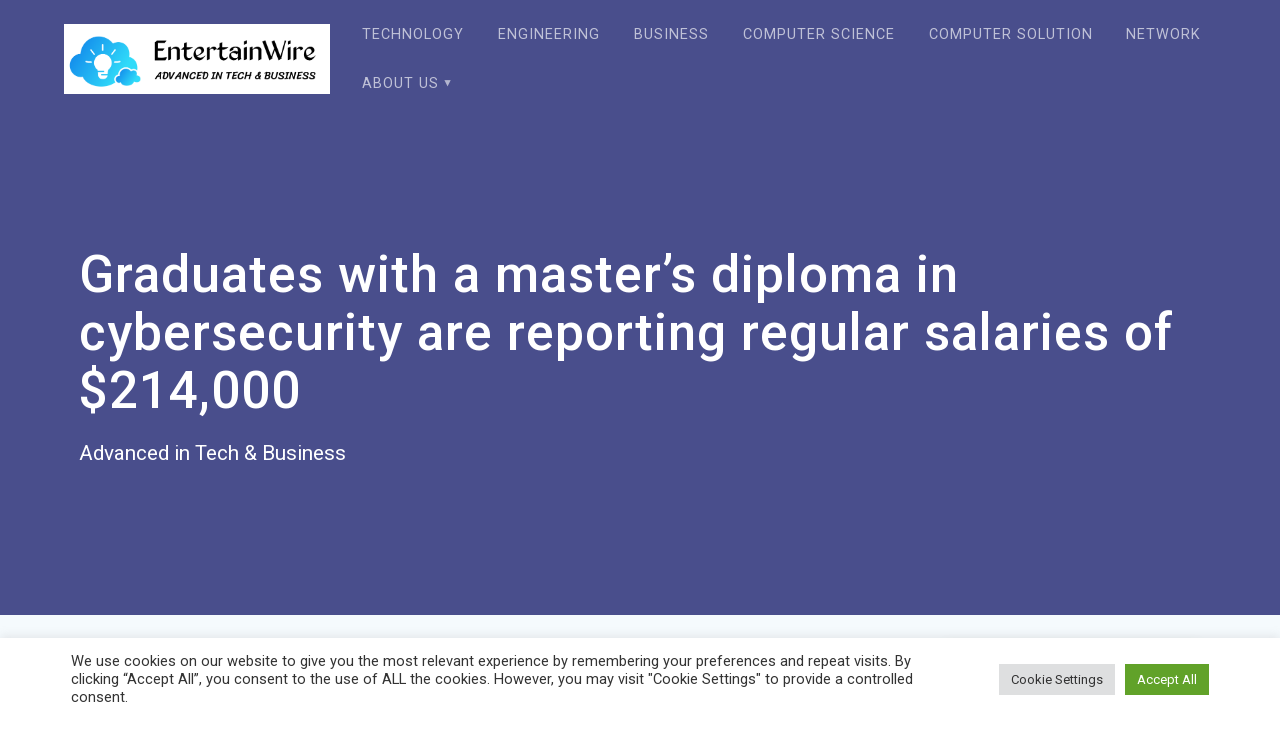

--- FILE ---
content_type: text/html; charset=UTF-8
request_url: https://entertainwire.org/graduates-with-a-masters-diploma-in-cybersecurity-are-reporting-regular-salaries-of-214000.html
body_size: 18034
content:
<!DOCTYPE html>
<html lang="en-US">
<head>
    <meta charset="UTF-8">
    <meta name="viewport" content="width=device-width, initial-scale=1">
    <link rel="profile" href="https://gmpg.org/xfn/11">

    <title>Graduates with a master’s diploma in cybersecurity are reporting regular salaries of $214,000 &#8211; EntertainWire</title>
<meta name='robots' content='max-image-preview:large' />
<link rel='dns-prefetch' href='//fonts.googleapis.com' />
<link rel="alternate" type="application/rss+xml" title="EntertainWire &raquo; Feed" href="https://entertainwire.org/feed" />
<link rel="alternate" title="oEmbed (JSON)" type="application/json+oembed" href="https://entertainwire.org/wp-json/oembed/1.0/embed?url=https%3A%2F%2Fentertainwire.org%2Fgraduates-with-a-masters-diploma-in-cybersecurity-are-reporting-regular-salaries-of-214000.html" />
<link rel="alternate" title="oEmbed (XML)" type="text/xml+oembed" href="https://entertainwire.org/wp-json/oembed/1.0/embed?url=https%3A%2F%2Fentertainwire.org%2Fgraduates-with-a-masters-diploma-in-cybersecurity-are-reporting-regular-salaries-of-214000.html&#038;format=xml" />
<style id='wp-img-auto-sizes-contain-inline-css' type='text/css'>
img:is([sizes=auto i],[sizes^="auto," i]){contain-intrinsic-size:3000px 1500px}
/*# sourceURL=wp-img-auto-sizes-contain-inline-css */
</style>
<style id='wp-emoji-styles-inline-css' type='text/css'>

	img.wp-smiley, img.emoji {
		display: inline !important;
		border: none !important;
		box-shadow: none !important;
		height: 1em !important;
		width: 1em !important;
		margin: 0 0.07em !important;
		vertical-align: -0.1em !important;
		background: none !important;
		padding: 0 !important;
	}
/*# sourceURL=wp-emoji-styles-inline-css */
</style>
<style id='wp-block-library-inline-css' type='text/css'>
:root{--wp-block-synced-color:#7a00df;--wp-block-synced-color--rgb:122,0,223;--wp-bound-block-color:var(--wp-block-synced-color);--wp-editor-canvas-background:#ddd;--wp-admin-theme-color:#007cba;--wp-admin-theme-color--rgb:0,124,186;--wp-admin-theme-color-darker-10:#006ba1;--wp-admin-theme-color-darker-10--rgb:0,107,160.5;--wp-admin-theme-color-darker-20:#005a87;--wp-admin-theme-color-darker-20--rgb:0,90,135;--wp-admin-border-width-focus:2px}@media (min-resolution:192dpi){:root{--wp-admin-border-width-focus:1.5px}}.wp-element-button{cursor:pointer}:root .has-very-light-gray-background-color{background-color:#eee}:root .has-very-dark-gray-background-color{background-color:#313131}:root .has-very-light-gray-color{color:#eee}:root .has-very-dark-gray-color{color:#313131}:root .has-vivid-green-cyan-to-vivid-cyan-blue-gradient-background{background:linear-gradient(135deg,#00d084,#0693e3)}:root .has-purple-crush-gradient-background{background:linear-gradient(135deg,#34e2e4,#4721fb 50%,#ab1dfe)}:root .has-hazy-dawn-gradient-background{background:linear-gradient(135deg,#faaca8,#dad0ec)}:root .has-subdued-olive-gradient-background{background:linear-gradient(135deg,#fafae1,#67a671)}:root .has-atomic-cream-gradient-background{background:linear-gradient(135deg,#fdd79a,#004a59)}:root .has-nightshade-gradient-background{background:linear-gradient(135deg,#330968,#31cdcf)}:root .has-midnight-gradient-background{background:linear-gradient(135deg,#020381,#2874fc)}:root{--wp--preset--font-size--normal:16px;--wp--preset--font-size--huge:42px}.has-regular-font-size{font-size:1em}.has-larger-font-size{font-size:2.625em}.has-normal-font-size{font-size:var(--wp--preset--font-size--normal)}.has-huge-font-size{font-size:var(--wp--preset--font-size--huge)}.has-text-align-center{text-align:center}.has-text-align-left{text-align:left}.has-text-align-right{text-align:right}.has-fit-text{white-space:nowrap!important}#end-resizable-editor-section{display:none}.aligncenter{clear:both}.items-justified-left{justify-content:flex-start}.items-justified-center{justify-content:center}.items-justified-right{justify-content:flex-end}.items-justified-space-between{justify-content:space-between}.screen-reader-text{border:0;clip-path:inset(50%);height:1px;margin:-1px;overflow:hidden;padding:0;position:absolute;width:1px;word-wrap:normal!important}.screen-reader-text:focus{background-color:#ddd;clip-path:none;color:#444;display:block;font-size:1em;height:auto;left:5px;line-height:normal;padding:15px 23px 14px;text-decoration:none;top:5px;width:auto;z-index:100000}html :where(.has-border-color){border-style:solid}html :where([style*=border-top-color]){border-top-style:solid}html :where([style*=border-right-color]){border-right-style:solid}html :where([style*=border-bottom-color]){border-bottom-style:solid}html :where([style*=border-left-color]){border-left-style:solid}html :where([style*=border-width]){border-style:solid}html :where([style*=border-top-width]){border-top-style:solid}html :where([style*=border-right-width]){border-right-style:solid}html :where([style*=border-bottom-width]){border-bottom-style:solid}html :where([style*=border-left-width]){border-left-style:solid}html :where(img[class*=wp-image-]){height:auto;max-width:100%}:where(figure){margin:0 0 1em}html :where(.is-position-sticky){--wp-admin--admin-bar--position-offset:var(--wp-admin--admin-bar--height,0px)}@media screen and (max-width:600px){html :where(.is-position-sticky){--wp-admin--admin-bar--position-offset:0px}}

/*# sourceURL=wp-block-library-inline-css */
</style><style id='global-styles-inline-css' type='text/css'>
:root{--wp--preset--aspect-ratio--square: 1;--wp--preset--aspect-ratio--4-3: 4/3;--wp--preset--aspect-ratio--3-4: 3/4;--wp--preset--aspect-ratio--3-2: 3/2;--wp--preset--aspect-ratio--2-3: 2/3;--wp--preset--aspect-ratio--16-9: 16/9;--wp--preset--aspect-ratio--9-16: 9/16;--wp--preset--color--black: #000000;--wp--preset--color--cyan-bluish-gray: #abb8c3;--wp--preset--color--white: #ffffff;--wp--preset--color--pale-pink: #f78da7;--wp--preset--color--vivid-red: #cf2e2e;--wp--preset--color--luminous-vivid-orange: #ff6900;--wp--preset--color--luminous-vivid-amber: #fcb900;--wp--preset--color--light-green-cyan: #7bdcb5;--wp--preset--color--vivid-green-cyan: #00d084;--wp--preset--color--pale-cyan-blue: #8ed1fc;--wp--preset--color--vivid-cyan-blue: #0693e3;--wp--preset--color--vivid-purple: #9b51e0;--wp--preset--gradient--vivid-cyan-blue-to-vivid-purple: linear-gradient(135deg,rgb(6,147,227) 0%,rgb(155,81,224) 100%);--wp--preset--gradient--light-green-cyan-to-vivid-green-cyan: linear-gradient(135deg,rgb(122,220,180) 0%,rgb(0,208,130) 100%);--wp--preset--gradient--luminous-vivid-amber-to-luminous-vivid-orange: linear-gradient(135deg,rgb(252,185,0) 0%,rgb(255,105,0) 100%);--wp--preset--gradient--luminous-vivid-orange-to-vivid-red: linear-gradient(135deg,rgb(255,105,0) 0%,rgb(207,46,46) 100%);--wp--preset--gradient--very-light-gray-to-cyan-bluish-gray: linear-gradient(135deg,rgb(238,238,238) 0%,rgb(169,184,195) 100%);--wp--preset--gradient--cool-to-warm-spectrum: linear-gradient(135deg,rgb(74,234,220) 0%,rgb(151,120,209) 20%,rgb(207,42,186) 40%,rgb(238,44,130) 60%,rgb(251,105,98) 80%,rgb(254,248,76) 100%);--wp--preset--gradient--blush-light-purple: linear-gradient(135deg,rgb(255,206,236) 0%,rgb(152,150,240) 100%);--wp--preset--gradient--blush-bordeaux: linear-gradient(135deg,rgb(254,205,165) 0%,rgb(254,45,45) 50%,rgb(107,0,62) 100%);--wp--preset--gradient--luminous-dusk: linear-gradient(135deg,rgb(255,203,112) 0%,rgb(199,81,192) 50%,rgb(65,88,208) 100%);--wp--preset--gradient--pale-ocean: linear-gradient(135deg,rgb(255,245,203) 0%,rgb(182,227,212) 50%,rgb(51,167,181) 100%);--wp--preset--gradient--electric-grass: linear-gradient(135deg,rgb(202,248,128) 0%,rgb(113,206,126) 100%);--wp--preset--gradient--midnight: linear-gradient(135deg,rgb(2,3,129) 0%,rgb(40,116,252) 100%);--wp--preset--font-size--small: 13px;--wp--preset--font-size--medium: 20px;--wp--preset--font-size--large: 36px;--wp--preset--font-size--x-large: 42px;--wp--preset--spacing--20: 0.44rem;--wp--preset--spacing--30: 0.67rem;--wp--preset--spacing--40: 1rem;--wp--preset--spacing--50: 1.5rem;--wp--preset--spacing--60: 2.25rem;--wp--preset--spacing--70: 3.38rem;--wp--preset--spacing--80: 5.06rem;--wp--preset--shadow--natural: 6px 6px 9px rgba(0, 0, 0, 0.2);--wp--preset--shadow--deep: 12px 12px 50px rgba(0, 0, 0, 0.4);--wp--preset--shadow--sharp: 6px 6px 0px rgba(0, 0, 0, 0.2);--wp--preset--shadow--outlined: 6px 6px 0px -3px rgb(255, 255, 255), 6px 6px rgb(0, 0, 0);--wp--preset--shadow--crisp: 6px 6px 0px rgb(0, 0, 0);}:where(.is-layout-flex){gap: 0.5em;}:where(.is-layout-grid){gap: 0.5em;}body .is-layout-flex{display: flex;}.is-layout-flex{flex-wrap: wrap;align-items: center;}.is-layout-flex > :is(*, div){margin: 0;}body .is-layout-grid{display: grid;}.is-layout-grid > :is(*, div){margin: 0;}:where(.wp-block-columns.is-layout-flex){gap: 2em;}:where(.wp-block-columns.is-layout-grid){gap: 2em;}:where(.wp-block-post-template.is-layout-flex){gap: 1.25em;}:where(.wp-block-post-template.is-layout-grid){gap: 1.25em;}.has-black-color{color: var(--wp--preset--color--black) !important;}.has-cyan-bluish-gray-color{color: var(--wp--preset--color--cyan-bluish-gray) !important;}.has-white-color{color: var(--wp--preset--color--white) !important;}.has-pale-pink-color{color: var(--wp--preset--color--pale-pink) !important;}.has-vivid-red-color{color: var(--wp--preset--color--vivid-red) !important;}.has-luminous-vivid-orange-color{color: var(--wp--preset--color--luminous-vivid-orange) !important;}.has-luminous-vivid-amber-color{color: var(--wp--preset--color--luminous-vivid-amber) !important;}.has-light-green-cyan-color{color: var(--wp--preset--color--light-green-cyan) !important;}.has-vivid-green-cyan-color{color: var(--wp--preset--color--vivid-green-cyan) !important;}.has-pale-cyan-blue-color{color: var(--wp--preset--color--pale-cyan-blue) !important;}.has-vivid-cyan-blue-color{color: var(--wp--preset--color--vivid-cyan-blue) !important;}.has-vivid-purple-color{color: var(--wp--preset--color--vivid-purple) !important;}.has-black-background-color{background-color: var(--wp--preset--color--black) !important;}.has-cyan-bluish-gray-background-color{background-color: var(--wp--preset--color--cyan-bluish-gray) !important;}.has-white-background-color{background-color: var(--wp--preset--color--white) !important;}.has-pale-pink-background-color{background-color: var(--wp--preset--color--pale-pink) !important;}.has-vivid-red-background-color{background-color: var(--wp--preset--color--vivid-red) !important;}.has-luminous-vivid-orange-background-color{background-color: var(--wp--preset--color--luminous-vivid-orange) !important;}.has-luminous-vivid-amber-background-color{background-color: var(--wp--preset--color--luminous-vivid-amber) !important;}.has-light-green-cyan-background-color{background-color: var(--wp--preset--color--light-green-cyan) !important;}.has-vivid-green-cyan-background-color{background-color: var(--wp--preset--color--vivid-green-cyan) !important;}.has-pale-cyan-blue-background-color{background-color: var(--wp--preset--color--pale-cyan-blue) !important;}.has-vivid-cyan-blue-background-color{background-color: var(--wp--preset--color--vivid-cyan-blue) !important;}.has-vivid-purple-background-color{background-color: var(--wp--preset--color--vivid-purple) !important;}.has-black-border-color{border-color: var(--wp--preset--color--black) !important;}.has-cyan-bluish-gray-border-color{border-color: var(--wp--preset--color--cyan-bluish-gray) !important;}.has-white-border-color{border-color: var(--wp--preset--color--white) !important;}.has-pale-pink-border-color{border-color: var(--wp--preset--color--pale-pink) !important;}.has-vivid-red-border-color{border-color: var(--wp--preset--color--vivid-red) !important;}.has-luminous-vivid-orange-border-color{border-color: var(--wp--preset--color--luminous-vivid-orange) !important;}.has-luminous-vivid-amber-border-color{border-color: var(--wp--preset--color--luminous-vivid-amber) !important;}.has-light-green-cyan-border-color{border-color: var(--wp--preset--color--light-green-cyan) !important;}.has-vivid-green-cyan-border-color{border-color: var(--wp--preset--color--vivid-green-cyan) !important;}.has-pale-cyan-blue-border-color{border-color: var(--wp--preset--color--pale-cyan-blue) !important;}.has-vivid-cyan-blue-border-color{border-color: var(--wp--preset--color--vivid-cyan-blue) !important;}.has-vivid-purple-border-color{border-color: var(--wp--preset--color--vivid-purple) !important;}.has-vivid-cyan-blue-to-vivid-purple-gradient-background{background: var(--wp--preset--gradient--vivid-cyan-blue-to-vivid-purple) !important;}.has-light-green-cyan-to-vivid-green-cyan-gradient-background{background: var(--wp--preset--gradient--light-green-cyan-to-vivid-green-cyan) !important;}.has-luminous-vivid-amber-to-luminous-vivid-orange-gradient-background{background: var(--wp--preset--gradient--luminous-vivid-amber-to-luminous-vivid-orange) !important;}.has-luminous-vivid-orange-to-vivid-red-gradient-background{background: var(--wp--preset--gradient--luminous-vivid-orange-to-vivid-red) !important;}.has-very-light-gray-to-cyan-bluish-gray-gradient-background{background: var(--wp--preset--gradient--very-light-gray-to-cyan-bluish-gray) !important;}.has-cool-to-warm-spectrum-gradient-background{background: var(--wp--preset--gradient--cool-to-warm-spectrum) !important;}.has-blush-light-purple-gradient-background{background: var(--wp--preset--gradient--blush-light-purple) !important;}.has-blush-bordeaux-gradient-background{background: var(--wp--preset--gradient--blush-bordeaux) !important;}.has-luminous-dusk-gradient-background{background: var(--wp--preset--gradient--luminous-dusk) !important;}.has-pale-ocean-gradient-background{background: var(--wp--preset--gradient--pale-ocean) !important;}.has-electric-grass-gradient-background{background: var(--wp--preset--gradient--electric-grass) !important;}.has-midnight-gradient-background{background: var(--wp--preset--gradient--midnight) !important;}.has-small-font-size{font-size: var(--wp--preset--font-size--small) !important;}.has-medium-font-size{font-size: var(--wp--preset--font-size--medium) !important;}.has-large-font-size{font-size: var(--wp--preset--font-size--large) !important;}.has-x-large-font-size{font-size: var(--wp--preset--font-size--x-large) !important;}
/*# sourceURL=global-styles-inline-css */
</style>

<style id='classic-theme-styles-inline-css' type='text/css'>
/*! This file is auto-generated */
.wp-block-button__link{color:#fff;background-color:#32373c;border-radius:9999px;box-shadow:none;text-decoration:none;padding:calc(.667em + 2px) calc(1.333em + 2px);font-size:1.125em}.wp-block-file__button{background:#32373c;color:#fff;text-decoration:none}
/*# sourceURL=/wp-includes/css/classic-themes.min.css */
</style>
<link rel='stylesheet' id='cookie-law-info-css' href='https://entertainwire.org/wp-content/plugins/cookie-law-info/legacy/public/css/cookie-law-info-public.css?ver=3.3.9.1' type='text/css' media='all' />
<link rel='stylesheet' id='cookie-law-info-gdpr-css' href='https://entertainwire.org/wp-content/plugins/cookie-law-info/legacy/public/css/cookie-law-info-gdpr.css?ver=3.3.9.1' type='text/css' media='all' />
<link rel='stylesheet' id='widgetopts-styles-css' href='https://entertainwire.org/wp-content/plugins/widget-options/assets/css/widget-options.css?ver=4.1.3' type='text/css' media='all' />
<link rel='stylesheet' id='ez-toc-css' href='https://entertainwire.org/wp-content/plugins/easy-table-of-contents/assets/css/screen.min.css?ver=2.0.80' type='text/css' media='all' />
<style id='ez-toc-inline-css' type='text/css'>
div#ez-toc-container .ez-toc-title {font-size: 120%;}div#ez-toc-container .ez-toc-title {font-weight: 500;}div#ez-toc-container ul li , div#ez-toc-container ul li a {font-size: 95%;}div#ez-toc-container ul li , div#ez-toc-container ul li a {font-weight: 500;}div#ez-toc-container nav ul ul li {font-size: 90%;}.ez-toc-box-title {font-weight: bold; margin-bottom: 10px; text-align: center; text-transform: uppercase; letter-spacing: 1px; color: #666; padding-bottom: 5px;position:absolute;top:-4%;left:5%;background-color: inherit;transition: top 0.3s ease;}.ez-toc-box-title.toc-closed {top:-25%;}
.ez-toc-container-direction {direction: ltr;}.ez-toc-counter ul{counter-reset: item ;}.ez-toc-counter nav ul li a::before {content: counters(item, '.', decimal) '. ';display: inline-block;counter-increment: item;flex-grow: 0;flex-shrink: 0;margin-right: .2em; float: left; }.ez-toc-widget-direction {direction: ltr;}.ez-toc-widget-container ul{counter-reset: item ;}.ez-toc-widget-container nav ul li a::before {content: counters(item, '.', decimal) '. ';display: inline-block;counter-increment: item;flex-grow: 0;flex-shrink: 0;margin-right: .2em; float: left; }
/*# sourceURL=ez-toc-inline-css */
</style>
<link rel='stylesheet' id='materialis-style-css' href='https://entertainwire.org/wp-content/themes/materialis/style.min.css?ver=1.1.59' type='text/css' media='all' />
<style id='materialis-style-inline-css' type='text/css'>
img.logo.dark, img.custom-logo{width:auto;max-height:70px;}
/*# sourceURL=materialis-style-inline-css */
</style>
<link rel='stylesheet' id='materialis-material-icons-css' href='https://entertainwire.org/wp-content/themes/materialis/assets/css/material-icons.min.css?ver=1.1.59' type='text/css' media='all' />
<link rel='stylesheet' id='materialis-style-bundle-css' href='https://entertainwire.org/wp-content/themes/materialis/assets/css/theme.bundle.min.css?ver=1.1.59' type='text/css' media='all' />
<link rel='stylesheet' id='materialis-fonts-css'  data-href='https://fonts.googleapis.com/css?family=Roboto:300,300italic,400,400italic,500,500italic,700,700italic,900,900italic%7CPlayfair%20Display:400,400italic,700,700italic&#038;subset=latin,latin-ext' type='text/css' media='all' />
<link rel='stylesheet' id='kirki-styles-materialis-css' href='https://entertainwire.org/wp-content/themes/materialis/customizer/kirki/assets/css/kirki-styles.css' type='text/css' media='all' />
<style id='kirki-styles-materialis-inline-css' type='text/css'>
/** cached kirki style */.header{background-position:center center;}.header-homepage.color-overlay:before{background:#181818;}.header-homepage .background-overlay,.header-homepage.color-overlay::before{opacity:0.4;}.header.color-overlay:before{background:#181818;}.header .background-overlay,.header.color-overlay::before{opacity:0.4;}.header-homepage .hero-title{color:#ffffff;}.header-homepage .header-description-row{padding-top:20%;padding-bottom:24%;}.inner-header-description{padding-top:10%;padding-bottom:10%;}@media screen and (max-width:767px){.header-homepage .header-description-row{padding-top:10%;padding-bottom:10%;}}@media only screen and (min-width: 768px){.header-content .align-holder{width:85%!important;}.inner-header-description{text-align:left!important;}}
/*# sourceURL=kirki-styles-materialis-inline-css */
</style>
<script type="text/javascript" src="https://entertainwire.org/wp-includes/js/jquery/jquery.min.js?ver=3.7.1" id="jquery-core-js"></script>
<script type="text/javascript" id="jquery-core-js-after">
/* <![CDATA[ */
MaterialisTheme = {"blog_posts_as_masonry_grid":true}
//# sourceURL=jquery-core-js-after
/* ]]> */
</script>
<script type="text/javascript" src="https://entertainwire.org/wp-includes/js/jquery/jquery-migrate.min.js?ver=3.4.1" id="jquery-migrate-js"></script>
<script type="text/javascript" id="jquery-js-after">
/* <![CDATA[ */
    
        (function ($) {
            function setHeaderTopSpacing() {
                $('.header-wrapper .header,.header-wrapper .header-homepage').css({
                    'padding-top': $('.header-top').height()
                });

             setTimeout(function() {
                  var headerTop = document.querySelector('.header-top');
                  var headers = document.querySelectorAll('.header-wrapper .header,.header-wrapper .header-homepage');

                  for (var i = 0; i < headers.length; i++) {
                      var item = headers[i];
                      item.style.paddingTop = headerTop.getBoundingClientRect().height + "px";
                  }

                    var languageSwitcher = document.querySelector('.materialis-language-switcher');

                    if(languageSwitcher){
                        languageSwitcher.style.top = "calc( " +  headerTop.getBoundingClientRect().height + "px + 1rem)" ;
                    }
                    
                }, 100);

            }

            jQuery(window).on('resize orientationchange', setHeaderTopSpacing);
            window.materialisSetHeaderTopSpacing = setHeaderTopSpacing

        })(jQuery);
    
    
//# sourceURL=jquery-js-after
/* ]]> */
</script>
<script type="text/javascript" id="cookie-law-info-js-extra">
/* <![CDATA[ */
var Cli_Data = {"nn_cookie_ids":[],"cookielist":[],"non_necessary_cookies":[],"ccpaEnabled":"","ccpaRegionBased":"","ccpaBarEnabled":"","strictlyEnabled":["necessary","obligatoire"],"ccpaType":"gdpr","js_blocking":"1","custom_integration":"","triggerDomRefresh":"","secure_cookies":""};
var cli_cookiebar_settings = {"animate_speed_hide":"500","animate_speed_show":"500","background":"#FFF","border":"#b1a6a6c2","border_on":"","button_1_button_colour":"#61a229","button_1_button_hover":"#4e8221","button_1_link_colour":"#fff","button_1_as_button":"1","button_1_new_win":"","button_2_button_colour":"#333","button_2_button_hover":"#292929","button_2_link_colour":"#444","button_2_as_button":"","button_2_hidebar":"","button_3_button_colour":"#dedfe0","button_3_button_hover":"#b2b2b3","button_3_link_colour":"#333333","button_3_as_button":"1","button_3_new_win":"","button_4_button_colour":"#dedfe0","button_4_button_hover":"#b2b2b3","button_4_link_colour":"#333333","button_4_as_button":"1","button_7_button_colour":"#61a229","button_7_button_hover":"#4e8221","button_7_link_colour":"#fff","button_7_as_button":"1","button_7_new_win":"","font_family":"inherit","header_fix":"","notify_animate_hide":"1","notify_animate_show":"","notify_div_id":"#cookie-law-info-bar","notify_position_horizontal":"right","notify_position_vertical":"bottom","scroll_close":"1","scroll_close_reload":"","accept_close_reload":"","reject_close_reload":"","showagain_tab":"","showagain_background":"#fff","showagain_border":"#000","showagain_div_id":"#cookie-law-info-again","showagain_x_position":"100px","text":"#333333","show_once_yn":"1","show_once":"5000","logging_on":"","as_popup":"","popup_overlay":"1","bar_heading_text":"","cookie_bar_as":"banner","popup_showagain_position":"bottom-right","widget_position":"left"};
var log_object = {"ajax_url":"https://entertainwire.org/wp-admin/admin-ajax.php"};
//# sourceURL=cookie-law-info-js-extra
/* ]]> */
</script>
<script type="text/javascript" src="https://entertainwire.org/wp-content/plugins/cookie-law-info/legacy/public/js/cookie-law-info-public.js?ver=3.3.9.1" id="cookie-law-info-js"></script>
<link rel="https://api.w.org/" href="https://entertainwire.org/wp-json/" /><link rel="alternate" title="JSON" type="application/json" href="https://entertainwire.org/wp-json/wp/v2/posts/1013" /><link rel="EditURI" type="application/rsd+xml" title="RSD" href="https://entertainwire.org/xmlrpc.php?rsd" />
<meta name="generator" content="WordPress 6.9" />
<link rel="canonical" href="https://entertainwire.org/graduates-with-a-masters-diploma-in-cybersecurity-are-reporting-regular-salaries-of-214000.html" />
<link rel='shortlink' href='https://entertainwire.org/?p=1013' />
<!-- FIFU:meta:begin:image -->
<meta property="og:image" content="https://i.ibb.co/fk8xXsR/Biz-Fin-Ins-Stock-110.jpg" />
<!-- FIFU:meta:end:image --><!-- FIFU:meta:begin:twitter -->
<meta name="twitter:card" content="summary_large_image" />
<meta name="twitter:title" content="Graduates with a master’s diploma in cybersecurity are reporting regular salaries of $214,000" />
<meta name="twitter:description" content="" />
<meta name="twitter:image" content="https://i.ibb.co/fk8xXsR/Biz-Fin-Ins-Stock-110.jpg" />
<!-- FIFU:meta:end:twitter -->    <script type="text/javascript" data-name="async-styles">
        (function () {
            var links = document.querySelectorAll('link[data-href]');
            for (var i = 0; i < links.length; i++) {
                var item = links[i];
                item.href = item.getAttribute('data-href')
            }
        })();
    </script>
    <link rel="icon" href="https://entertainwire.org/wp-content/uploads/2022/04/cropped-cropped-default-32x32.png" sizes="32x32" />
<link rel="icon" href="https://entertainwire.org/wp-content/uploads/2022/04/cropped-cropped-default-192x192.png" sizes="192x192" />
<link rel="apple-touch-icon" href="https://entertainwire.org/wp-content/uploads/2022/04/cropped-cropped-default-180x180.png" />
<meta name="msapplication-TileImage" content="https://entertainwire.org/wp-content/uploads/2022/04/cropped-cropped-default-270x270.png" />

<!-- FIFU:jsonld:begin -->
<script type="application/ld+json">{"@context":"https://schema.org","@type":"BlogPosting","headline":"Graduates with a master\u2019s diploma in cybersecurity are reporting regular salaries of $214,000","url":"https://entertainwire.org/graduates-with-a-masters-diploma-in-cybersecurity-are-reporting-regular-salaries-of-214000.html","mainEntityOfPage":"https://entertainwire.org/graduates-with-a-masters-diploma-in-cybersecurity-are-reporting-regular-salaries-of-214000.html","image":[{"@type":"ImageObject","url":"https://i.ibb.co/fk8xXsR/Biz-Fin-Ins-Stock-110.jpg"}],"datePublished":"2022-07-26T16:00:44+00:00","dateModified":"2022-07-26T16:00:44+00:00","author":{"@type":"Person","name":"Elsie H","url":"https://entertainwire.org/author/elsie-h"}}</script>
<!-- FIFU:jsonld:end -->
    <style data-name="background-content-colors">
        .materialis-front-page .content.blog-page,
        .materialis-inner-page .page-content,
        .materialis-inner-page .content,
        .materialis-front-page.materialis-content-padding .page-content {
            background-color: #f5fafd;
        }
    </style>
    <link rel='stylesheet' id='cookie-law-info-table-css' href='https://entertainwire.org/wp-content/plugins/cookie-law-info/legacy/public/css/cookie-law-info-table.css?ver=3.3.9.1' type='text/css' media='all' />
<link rel="preload" as="image" href="https://i.ibb.co/fk8xXsR/Biz-Fin-Ins-Stock-110.jpg"></head>


<body class="wp-singular post-template-default single single-post postid-1013 single-format-standard wp-custom-logo wp-theme-materialis materialis-inner-page">
    <style>
        .screen-reader-text[href="#page-content"]:focus {
            background-color: #f1f1f1;
            border-radius: 3px;
            box-shadow: 0 0 2px 2px rgba(0, 0, 0, 0.6);
            clip: auto !important;
            clip-path: none;
            color: #21759b;
           
        }
    </style>
    <a class="skip-link screen-reader-text" href="#page-content">Skip to content</a>
    <div id="page-top" class="header-top">
        <div class="navigation-bar  "  data-sticky='0'  data-sticky-mobile='1'  data-sticky-to='top' >
    <div class="navigation-wrapper">
        <div class="row basis-auto">
            <div class="logo_col col-xs col-sm-fit">
                <a href="https://entertainwire.org/" class="custom-logo-link" rel="home"><img width="794" height="209" src="https://entertainwire.org/wp-content/uploads/2022/04/cropped-logo.png" class="custom-logo" alt="EntertainWire" decoding="async" fetchpriority="high" srcset="https://entertainwire.org/wp-content/uploads/2022/04/cropped-logo.png 794w, https://entertainwire.org/wp-content/uploads/2022/04/cropped-logo-300x79.png 300w, https://entertainwire.org/wp-content/uploads/2022/04/cropped-logo-768x202.png 768w" sizes="(max-width: 794px) 100vw, 794px" /></a>            </div>
            <div class="main_menu_col col-xs">
                <div id="mainmenu_container" class="row"><ul id="main_menu" class="simple-text-buttons main-menu dropdown-menu"><li id="menu-item-51" class="menu-item menu-item-type-taxonomy menu-item-object-category menu-item-51"><a href="https://entertainwire.org/category/technology">Technology</a></li>
<li id="menu-item-49" class="menu-item menu-item-type-taxonomy menu-item-object-category menu-item-49"><a href="https://entertainwire.org/category/engineering">Engineering</a></li>
<li id="menu-item-46" class="menu-item menu-item-type-taxonomy menu-item-object-category menu-item-46"><a href="https://entertainwire.org/category/business">Business</a></li>
<li id="menu-item-47" class="menu-item menu-item-type-taxonomy menu-item-object-category menu-item-47"><a href="https://entertainwire.org/category/computer-science">Computer Science</a></li>
<li id="menu-item-48" class="menu-item menu-item-type-taxonomy menu-item-object-category menu-item-48"><a href="https://entertainwire.org/category/computer-solution">Computer Solution</a></li>
<li id="menu-item-50" class="menu-item menu-item-type-taxonomy menu-item-object-category current-post-ancestor current-menu-parent current-post-parent menu-item-50"><a href="https://entertainwire.org/category/network">Network</a></li>
<li id="menu-item-28" class="menu-item menu-item-type-post_type menu-item-object-page menu-item-has-children menu-item-28"><a href="https://entertainwire.org/about-us">About Us</a>
<ul class="sub-menu">
	<li id="menu-item-32" class="menu-item menu-item-type-post_type menu-item-object-page menu-item-32"><a href="https://entertainwire.org/contact-us">Contact Us</a></li>
	<li id="menu-item-31" class="menu-item menu-item-type-post_type menu-item-object-page menu-item-31"><a href="https://entertainwire.org/advertise-here">Advertise Here</a></li>
	<li id="menu-item-30" class="menu-item menu-item-type-post_type menu-item-object-page menu-item-30"><a href="https://entertainwire.org/privacy-policy">Privacy Policy</a></li>
	<li id="menu-item-29" class="menu-item menu-item-type-post_type menu-item-object-page menu-item-29"><a href="https://entertainwire.org/sitemap">Sitemap</a></li>
</ul>
</li>
</ul></div>    <a href="#" data-component="offcanvas" data-target="#offcanvas-wrapper" data-direction="right" data-width="300px" data-push="false">
        <div class="bubble"></div>
        <i class="mdi mdi-view-sequential"></i>
    </a>
    <div id="offcanvas-wrapper" class="hide force-hide offcanvas-right">
        <div class="offcanvas-top">
            <div class="logo-holder">
                <a href="https://entertainwire.org/" class="custom-logo-link" rel="home"><img width="794" height="209" src="https://entertainwire.org/wp-content/uploads/2022/04/cropped-logo.png" class="custom-logo" alt="EntertainWire" decoding="async" srcset="https://entertainwire.org/wp-content/uploads/2022/04/cropped-logo.png 794w, https://entertainwire.org/wp-content/uploads/2022/04/cropped-logo-300x79.png 300w, https://entertainwire.org/wp-content/uploads/2022/04/cropped-logo-768x202.png 768w" sizes="(max-width: 794px) 100vw, 794px" /></a>            </div>
        </div>
        <div id="offcanvas-menu" class="menu-navigasi-atas-container"><ul id="offcanvas_menu" class="offcanvas_menu"><li class="menu-item menu-item-type-taxonomy menu-item-object-category menu-item-51"><a href="https://entertainwire.org/category/technology">Technology</a></li>
<li class="menu-item menu-item-type-taxonomy menu-item-object-category menu-item-49"><a href="https://entertainwire.org/category/engineering">Engineering</a></li>
<li class="menu-item menu-item-type-taxonomy menu-item-object-category menu-item-46"><a href="https://entertainwire.org/category/business">Business</a></li>
<li class="menu-item menu-item-type-taxonomy menu-item-object-category menu-item-47"><a href="https://entertainwire.org/category/computer-science">Computer Science</a></li>
<li class="menu-item menu-item-type-taxonomy menu-item-object-category menu-item-48"><a href="https://entertainwire.org/category/computer-solution">Computer Solution</a></li>
<li class="menu-item menu-item-type-taxonomy menu-item-object-category current-post-ancestor current-menu-parent current-post-parent menu-item-50"><a href="https://entertainwire.org/category/network">Network</a></li>
<li class="menu-item menu-item-type-post_type menu-item-object-page menu-item-has-children menu-item-28"><a href="https://entertainwire.org/about-us">About Us</a>
<ul class="sub-menu">
	<li class="menu-item menu-item-type-post_type menu-item-object-page menu-item-32"><a href="https://entertainwire.org/contact-us">Contact Us</a></li>
	<li class="menu-item menu-item-type-post_type menu-item-object-page menu-item-31"><a href="https://entertainwire.org/advertise-here">Advertise Here</a></li>
	<li class="menu-item menu-item-type-post_type menu-item-object-page menu-item-30"><a href="https://entertainwire.org/privacy-policy">Privacy Policy</a></li>
	<li class="menu-item menu-item-type-post_type menu-item-object-page menu-item-29"><a href="https://entertainwire.org/sitemap">Sitemap</a></li>
</ul>
</li>
</ul></div>
            </div>
                </div>
        </div>
    </div>
</div>
</div>

<div id="page" class="site">
    <div class="header-wrapper">
        <div  class='header  color-overlay  custom-mobile-image' style='; background-image:url(&quot;https://i.ibb.co/fk8xXsR/Biz-Fin-Ins-Stock-110.jpg&quot;); background-color:#6a73da'>
                                        <div class="inner-header-description gridContainer">
        <div class="row header-description-row">
            <div class="col-xs col-xs-12">
                <h1 class="hero-title">
                    Graduates with a master’s diploma in cybersecurity are reporting regular salaries of $214,000                </h1>
                                    <p class="header-subtitle">Advanced in Tech &amp; Business</p>
                            </div>

        </div>
    </div>
        <script>
		if (window.materialisSetHeaderTopSpacing) {
			window.materialisSetHeaderTopSpacing();
		}
    </script>
                        </div>
    </div>
<div  class='content post-page' style='' id='page-content'>
    <div class="gridContainer">
        <div class="row">
            <div class=" col-sm-8 col-md-9">
                <div class="post-item">
                    <div id="post-1013"class="post-1013 post type-post status-publish format-standard has-post-thumbnail hentry category-network tag-cybersecurity tag-diploma tag-graduates tag-masters tag-regular tag-reporting tag-salaries">

    <div class="post-content-single mdc-card">

        <div class="post-content-inner">

            <img post-id="1013" fifu-featured="1" width="1232" src="https://i.ibb.co/fk8xXsR/Biz-Fin-Ins-Stock-110.jpg" class="attachment-post-thumbnail size-post-thumbnail wp-post-image" alt="Graduates with a master’s diploma in cybersecurity are reporting regular salaries of 4,000" title="Graduates with a master’s diploma in cybersecurity are reporting regular salaries of 4,000" title="Graduates with a master’s diploma in cybersecurity are reporting regular salaries of 4,000" decoding="async" />            <div class="col-padding">
                <h3>Graduates with a master’s diploma in cybersecurity are reporting regular salaries of $214,000</h3>                <div id="ez-toc-container" class="ez-toc-v2_0_80 counter-hierarchy ez-toc-counter ez-toc-grey ez-toc-container-direction">
<p class="ez-toc-title" style="cursor:inherit">Table of Contents</p>
<label for="ez-toc-cssicon-toggle-item-6972346830f3b" class="ez-toc-cssicon-toggle-label"><span class=""><span class="eztoc-hide" style="display:none;">Toggle</span><span class="ez-toc-icon-toggle-span"><svg style="fill: #999;color:#999" xmlns="http://www.w3.org/2000/svg" class="list-377408" width="20px" height="20px" viewBox="0 0 24 24" fill="none"><path d="M6 6H4v2h2V6zm14 0H8v2h12V6zM4 11h2v2H4v-2zm16 0H8v2h12v-2zM4 16h2v2H4v-2zm16 0H8v2h12v-2z" fill="currentColor"></path></svg><svg style="fill: #999;color:#999" class="arrow-unsorted-368013" xmlns="http://www.w3.org/2000/svg" width="10px" height="10px" viewBox="0 0 24 24" version="1.2" baseProfile="tiny"><path d="M18.2 9.3l-6.2-6.3-6.2 6.3c-.2.2-.3.4-.3.7s.1.5.3.7c.2.2.4.3.7.3h11c.3 0 .5-.1.7-.3.2-.2.3-.5.3-.7s-.1-.5-.3-.7zM5.8 14.7l6.2 6.3 6.2-6.3c.2-.2.3-.5.3-.7s-.1-.5-.3-.7c-.2-.2-.4-.3-.7-.3h-11c-.3 0-.5.1-.7.3-.2.2-.3.5-.3.7s.1.5.3.7z"/></svg></span></span></label><input type="checkbox"  id="ez-toc-cssicon-toggle-item-6972346830f3b" checked aria-label="Toggle" /><nav><ul class='ez-toc-list ez-toc-list-level-1 ' ><li class='ez-toc-page-1 ez-toc-heading-level-2'><a class="ez-toc-link ez-toc-heading-1" href="#How_massive_is_the_demand_from_customers_for_cybersecurity_specialists" >How massive is the demand from customers for cybersecurity specialists?</a></li><li class='ez-toc-page-1 ez-toc-heading-level-2'><a class="ez-toc-link ez-toc-heading-2" href="#How_significantly_can_you_make_with_a_masters_in_cybersecurity" >How significantly can you make with a master’s in cybersecurity?</a></li></ul></nav></div>
<p><span data-cy="articleAuthor">BY<!-- --> <b>Wealthy Griset</b></span><span data-cy="articleDate" class="date">July 08, 2022, 12:53 PM</span></p>
<div>
<p>A group walks by Sather Tower on the UC Berkeley campus, as witnessed in March 2022. (Image by Justin Sullivan/Getty Photos)</p>
</div>
<div id="">
<div class="col-10 col-xs-12 article-body">
<p data-reactroot="">When it comes to work demand, it’s really hard to beat the industry of cybersecurity. By 2025 there will be an approximated <a rel="nofollow noopener" target="_blank" href="https://cybersecurityventures.com/cybersecurity-jobs-report-2019/">3.5 million unfilled cybersecurity work opportunities</a> across the globe, according to Cybersecurity Ventures, a researcher and publisher that addresses the global cyber economy. And that follows a 350% advancement in the variety of open cybersecurity employment in between 2013 and 2021.</p>
</div>
<div class="col-10 col-xs-12 article-body">
<p data-reactroot="">As nearly all things of function, daily life and almost everything in among now have a digital component, the have to have to safe our data from cybersecurity threats has only grown. With that development, master’s degree programs in cybersecurity have also flourished.</p>
</div>
<div class="col-10 col-xs-12 article-body">
<p data-reactroot="">“The occupation market’s crazy for cybersecurity,” suggests Mary McHale, a profession advisor for the <a rel="nofollow noopener" target="_blank" href="https://ischoolonline.berkeley.edu/cybersecurity/">master’s of information and facts and cybersecurity software</a> (MICS) at the College of California—Berkeley. The college landed the No. 1 spot on Fortune’s to start with-ever position of the finest on the net master’s diploma courses in cybersecurity. “When you seem at the prospect and need, it is large.”</p>
</div>
<div class="col-10 col-xs-12 article-body">
<p data-reactroot="">Regardless of whether contending with cyber criminals who want to switch a gain from thieving information and facts or demanding nation-states that wish to do us harm, cybersecurity pros are in an appealing and at any time-evolving field. And UC Berkeley grads are landing positions with salaries of additional than $200,000. Here’s what you need to know </p>
</div>
<p><h2 id="h-how-big-is-the-demand-for-cybersecurity-professionals" data-reactroot=""><span class="ez-toc-section" id="How_massive_is_the_demand_from_customers_for_cybersecurity_specialists"></span>How massive is the demand from customers for cybersecurity specialists?<span class="ez-toc-section-end"></span></h2>
</p>
<div class="col-10 col-xs-12 article-body">
<p data-reactroot="">In June, Lakshmi Hanspal, the world-wide chief stability officer for Amazon gadgets and providers, was the keynote speaker for Berkeley’s MICS immersion plan. In her tackle, Hanspal reported that Amazon had far more than 600 unfilled cybersecurity employment.</p>
</div>
<div class="col-10 col-xs-12 article-body">
<p data-reactroot="">Which is a superior number, specifically provided Amazon’s deep pockets. “They’re expressing the demand is just likely ever more higher,” states McHale of UC Berkeley. “Once we help [students] get visibility in the occupation industry, the amount of money of awareness they are obtaining is great.”</p>
</div>
<div class="col-10 col-xs-12 article-body">
<p data-reactroot="">Numerous master’s degree candidates in cybersecurity courses take section in summer time internships with companies ahead of graduating.</p>
</div>
<div class="col-10 col-xs-12 article-body">
<p data-reactroot="">“Most occur back again with an offer you of complete-time work when they finish,” suggests Mustaque Ahamad, a professor in the <a rel="nofollow noopener" target="_blank" href="https://scp.cc.gatech.edu/">College of Cybersecurity and Privateness</a> at <a rel="nofollow noopener" target="_blank" href="https://www.gatech.edu/">Georgia Tech</a>. “You have a work lined up, totally.”</p>
</div>
<div class="col-10 col-xs-12 article-body">
<p data-reactroot="">When a master’s degree in cybersecurity or a similar subject like personal computer science is not required to do the job in cybersecurity, it goes a extensive way to advise graduates on the newest trends and happenings in the area.</p>
</div>
<div class="col-10 col-xs-12 article-body">
<p data-reactroot="">“A master’s diploma is going to prepare you for the greatest ability, major-degree occupations,” Ahamad claims. “A master’s degree is in essence likely to make a specialist in cybersecurity.”</p>
</div>
<p><h2 id="h-how-much-can-you-make-with-a-master-s-in-cybersecurity" data-reactroot=""><span class="ez-toc-section" id="How_significantly_can_you_make_with_a_masters_in_cybersecurity"></span>How significantly can you make with a master’s in cybersecurity?<span class="ez-toc-section-end"></span></h2>
</p>
<div class="col-10 col-xs-12 article-body">
<p data-reactroot="">If you have a master’s in cybersecurity, it is rather frequent to generate a six-figure salary right away after graduation. “It’s a occupation that will pay you perfectly,” states Ahamad. “The wide bulk of [graduates] head out to the Microsofts and the Googles and the Ciscos and the Intels.”</p>
</div>
<div class="col-10 col-xs-12 article-body">
<p data-reactroot="">According to a UC Berkeley income study of alumni, graduates with a master’s diploma in cybersecurity make an ordinary income of $214,000, not together with bonuses the median wage is $200,000. Some graduates who are now executives, this kind of as chief information stability officers (CISOs), chief information and facts officers (CIOs), and chief engineering officers (CTOs) make much more than $300,000.</p>
</div>
<div class="col-10 col-xs-12 article-body">
<p data-reactroot="">“The CISO roles are likely to be a lot more over the $250,000, $300,000 [salary mark], nearer to $400,000, based on the organization and the dimensions of the corporation,” McHale claims.</p>
</div>
<div class="col-10 col-xs-12 article-body">
<p data-reactroot="">The median pay back for computer system programmers, who publish, take a look at and modify code and scripts so that applications and computers can do the job thoroughly, was <a rel="nofollow noopener" target="_blank" href="https://www.bls.gov/ooh/computer-and-information-technology/computer-programmers.htm">$93,000 in 2021</a>, according to the U.S. Bureau of Labor Statistics. Information protection analysts, who approach and carry out safety actions to protect the pc networks and techniques of an business, experienced a <a rel="nofollow noopener" target="_blank" href="https://www.bls.gov/ooh/computer-and-information-technology/information-security-analysts.htm">median fork out of $102,600</a>. Computer community architects, who layout and develop knowledge interaction networks, such as Intranets, large place networks (WANs), and neighborhood area networks (LANs), had a median cash flow of <a rel="nofollow noopener" target="_blank" href="https://www.bls.gov/ooh/computer-and-information-technology/computer-network-architects.htm">$120,520 in 2021</a>.</p>
</div>
<div class="col-10 col-xs-12 article-body">
<p data-reactroot="">Even though graduates who go to function for the federal government usually make much less dollars, the expertise gained from turning into familiar with federal government devices that will need to be secured can spend off if they sooner or later work for a main defense contractor.</p>
</div>
<div class="col-10 col-xs-12 article-body">
<p data-reactroot="">“The practical experience is golden,” Ahamad claims. “They’re working with subtle country-condition threats, so [with] the systems and the apps and the higher degree of security which is required, the moment they have that expertise, that truly helps make them initial-course at cybersecurity.”</p>
</div>
<div class="col-10 col-xs-12 article-body">
<p data-reactroot="">McHale states that though some cybersecurity master’s graduates from Berkeley head to the public sector, most take new work in the non-public sector.</p>
</div>
<div class="col-10 col-xs-12 article-body">
<p data-reactroot="">“People with this experienced master’s diploma are now open up to a path of remarkable job prospects,” McHale states. “There is an potential to apply those people abilities in any industry, or all around the globe, simply because they can take that core talent and implement it to a thing they are quite passionate about.”</p>
</div>
</div>
                <p class="tags-list"><i data-cp-mdi="true" class="font-icon-25 fa fa-tags"></i>&nbsp;<a href="https://entertainwire.org/tag/cybersecurity" rel="tag">Cybersecurity</a> <a href="https://entertainwire.org/tag/diploma" rel="tag">diploma</a> <a href="https://entertainwire.org/tag/graduates" rel="tag">graduates</a> <a href="https://entertainwire.org/tag/masters" rel="tag">masters</a> <a href="https://entertainwire.org/tag/regular" rel="tag">regular</a> <a href="https://entertainwire.org/tag/reporting" rel="tag">reporting</a> <a href="https://entertainwire.org/tag/salaries" rel="tag">Salaries</a></p>            </div>
        </div>
        
<div class="post-meta mdc-card__actions col-padding">
    <div class="mdc-card__action-icons col-xs-12 col-sm-fit">
        <a class="post-footer-link" href="https://entertainwire.org/graduates-with-a-masters-diploma-in-cybersecurity-are-reporting-regular-salaries-of-214000.html">
            <i class="mdi small mdi-comment-outline mdc-card__action mdc-card__action--icon" title="Comments"></i>
            <span class="post-footer-value">0</span>
        </a>
        <a class="post-footer-link" href="https://entertainwire.org/graduates-with-a-masters-diploma-in-cybersecurity-are-reporting-regular-salaries-of-214000.html">
            <i class="mdi small mdi-clock mdc-card__action mdc-card__action--icon" title="Post Time"></i>
            <span class="post-footer-value">July 26, 2022</span>
        </a>
                        <div class="post-footer-category">
                    <i class="mdi small mdi-folder-open mdc-card__action mdc-card__action--icon" title="Categories"></i>
                    <a href="https://entertainwire.org/category/network"  class="button color5 link small">Network</a>                </div>
                    </div>

</div>
    </div>


    
    
	<nav class="navigation post-navigation" aria-label="Posts">
		<h2 class="screen-reader-text">Post navigation</h2>
		<div class="nav-links"><div class="nav-previous"><a href="https://entertainwire.org/facts-engineering-shares-drop-company-normal-news.html" rel="prev"><i class="font-icon-post mdi mdi-chevron-left"></i><span class="meta-nav" aria-hidden="true">Previous:</span> <span class="screen-reader-text">Previous post:</span> <span class="post-title">Facts Engineering shares drop | Company Normal News</span></a></div><div class="nav-next"><a href="https://entertainwire.org/how-to-cleanse-boot-your-home-windows-11-computer.html" rel="next"><span class="meta-nav" aria-hidden="true">Next:</span> <span class="screen-reader-text">Next post:</span> <span class="post-title">How to cleanse boot your Home windows 11 computer</span><i class="font-icon-post mdi mdi-chevron-right"></i></a></div></div>
	</nav>

</div>
                </div>
            </div>
            

<div class="sidebar col-sm-4 col-md-3">
    <div class="sidebar-row">
            </div>
    <div class="sidebar-row">
        <div id="search-2" class="widget widget_search mdc-elevation--z5"><form role="search" method="get" class="search-form" action="https://entertainwire.org/">
    <div class="mdc-text-field">
		<input  type="text" id="s" class="search-field mdc-text-field__input" name="s" value="">
        <label class="mdc-floating-label" for="s">Search for:</label>
        <div class="mdc-line-ripple"></div>
    </div>
</form>
</div>
		<div id="recent-posts-2" class="widget widget_recent_entries mdc-elevation--z5">
		<h5 class="widgettitle"><i class="mdi widget-icon"></i>Recent Posts</h5>
		<ul>
											<li>
					<a href="https://entertainwire.org/using-transactional-emails-to-boost-repeat-purchases.html">Using Transactional Emails to Boost Repeat Purchases</a>
									</li>
											<li>
					<a href="https://entertainwire.org/domain-reseller-vs-domain-registrar-what-is-the-difference.html">Domain Reseller vs Domain Registrar: What Is The Difference?</a>
									</li>
											<li>
					<a href="https://entertainwire.org/tips-to-choose-an-ideal-domain-name-for-your-business.html">Tips To Choose An Ideal Domain Name For Your Business</a>
									</li>
											<li>
					<a href="https://entertainwire.org/understanding-the-basic-dedicated-server-requirements.html">Understanding The Basic Dedicated Server Requirements</a>
									</li>
											<li>
					<a href="https://entertainwire.org/uc-merced-computer-system-science-and-engineering-faculty-celebrates-vocation-successes.html">UC Merced Computer system Science and Engineering Faculty Celebrates Vocation Successes</a>
									</li>
					</ul>

		</div><div id="archives-2" class="widget widget_archive mdc-elevation--z5"><h5 class="widgettitle"><i class="mdi widget-icon"></i>Archives</h5>		<label class="screen-reader-text" for="archives-dropdown-2">Archives</label>
		<select id="archives-dropdown-2" name="archive-dropdown">
			
			<option value="">Select Month</option>
				<option value='https://entertainwire.org/2025/10'> October 2025 </option>
	<option value='https://entertainwire.org/2024/07'> July 2024 </option>
	<option value='https://entertainwire.org/2024/06'> June 2024 </option>
	<option value='https://entertainwire.org/2024/05'> May 2024 </option>
	<option value='https://entertainwire.org/2024/04'> April 2024 </option>
	<option value='https://entertainwire.org/2024/03'> March 2024 </option>
	<option value='https://entertainwire.org/2024/02'> February 2024 </option>
	<option value='https://entertainwire.org/2024/01'> January 2024 </option>
	<option value='https://entertainwire.org/2023/12'> December 2023 </option>
	<option value='https://entertainwire.org/2023/11'> November 2023 </option>
	<option value='https://entertainwire.org/2023/10'> October 2023 </option>
	<option value='https://entertainwire.org/2023/09'> September 2023 </option>
	<option value='https://entertainwire.org/2023/08'> August 2023 </option>
	<option value='https://entertainwire.org/2023/07'> July 2023 </option>
	<option value='https://entertainwire.org/2023/06'> June 2023 </option>
	<option value='https://entertainwire.org/2023/05'> May 2023 </option>
	<option value='https://entertainwire.org/2023/04'> April 2023 </option>
	<option value='https://entertainwire.org/2023/03'> March 2023 </option>
	<option value='https://entertainwire.org/2023/02'> February 2023 </option>
	<option value='https://entertainwire.org/2023/01'> January 2023 </option>
	<option value='https://entertainwire.org/2022/12'> December 2022 </option>
	<option value='https://entertainwire.org/2022/11'> November 2022 </option>
	<option value='https://entertainwire.org/2022/10'> October 2022 </option>
	<option value='https://entertainwire.org/2022/09'> September 2022 </option>
	<option value='https://entertainwire.org/2022/08'> August 2022 </option>
	<option value='https://entertainwire.org/2022/07'> July 2022 </option>
	<option value='https://entertainwire.org/2022/06'> June 2022 </option>
	<option value='https://entertainwire.org/2022/05'> May 2022 </option>
	<option value='https://entertainwire.org/2022/04'> April 2022 </option>

		</select>

			<script type="text/javascript">
/* <![CDATA[ */

( ( dropdownId ) => {
	const dropdown = document.getElementById( dropdownId );
	function onSelectChange() {
		setTimeout( () => {
			if ( 'escape' === dropdown.dataset.lastkey ) {
				return;
			}
			if ( dropdown.value ) {
				document.location.href = dropdown.value;
			}
		}, 250 );
	}
	function onKeyUp( event ) {
		if ( 'Escape' === event.key ) {
			dropdown.dataset.lastkey = 'escape';
		} else {
			delete dropdown.dataset.lastkey;
		}
	}
	function onClick() {
		delete dropdown.dataset.lastkey;
	}
	dropdown.addEventListener( 'keyup', onKeyUp );
	dropdown.addEventListener( 'click', onClick );
	dropdown.addEventListener( 'change', onSelectChange );
})( "archives-dropdown-2" );

//# sourceURL=WP_Widget_Archives%3A%3Awidget
/* ]]> */
</script>
</div><div id="categories-2" class="widget widget_categories mdc-elevation--z5"><h5 class="widgettitle"><i class="mdi widget-icon"></i>Categories</h5><form action="https://entertainwire.org" method="get"><label class="screen-reader-text" for="cat">Categories</label><select  name='cat' id='cat' class='postform'>
	<option value='-1'>Select Category</option>
	<option class="level-0" value="9">Business</option>
	<option class="level-0" value="10">Computer Science</option>
	<option class="level-0" value="11">Computer Solution</option>
	<option class="level-0" value="12">Engineering</option>
	<option class="level-0" value="13">Network</option>
	<option class="level-0" value="1">Technology</option>
</select>
</form><script type="text/javascript">
/* <![CDATA[ */

( ( dropdownId ) => {
	const dropdown = document.getElementById( dropdownId );
	function onSelectChange() {
		setTimeout( () => {
			if ( 'escape' === dropdown.dataset.lastkey ) {
				return;
			}
			if ( dropdown.value && parseInt( dropdown.value ) > 0 && dropdown instanceof HTMLSelectElement ) {
				dropdown.parentElement.submit();
			}
		}, 250 );
	}
	function onKeyUp( event ) {
		if ( 'Escape' === event.key ) {
			dropdown.dataset.lastkey = 'escape';
		} else {
			delete dropdown.dataset.lastkey;
		}
	}
	function onClick() {
		delete dropdown.dataset.lastkey;
	}
	dropdown.addEventListener( 'keyup', onKeyUp );
	dropdown.addEventListener( 'click', onClick );
	dropdown.addEventListener( 'change', onSelectChange );
})( "cat" );

//# sourceURL=WP_Widget_Categories%3A%3Awidget
/* ]]> */
</script>
</div><div id="execphp-2" class="widget widget_execphp mdc-elevation--z5">			<div class="execphpwidget"></div>
		</div><div id="magenet_widget-2" class="widget widget_magenet_widget mdc-elevation--z5"><aside class="widget magenet_widget_box"><div class="mads-block"></div></aside></div>    </div>

</div>
        </div>
    </div>

</div>
<!-- wmm w --></div>
<div  class='footer footer-simple'>
    <div  class='footer-content center-xs'>
        <div class="gridContainer">
	        <div class="row middle-xs footer-content-row">
	            <div class="footer-content-col col-xs-12">
	                    <p  class="copyright">&copy;&nbsp;&nbsp;2026&nbsp;EntertainWire.&nbsp;Built using WordPress and the <a rel="nofollow" target="_blank" href="https://extendthemes.com/go/built-with-materialis/">Materialis Theme</a></p>	            </div>
	        </div>
	    </div>
    </div>
</div>
<script type="text/javascript">
<!--
var _acic={dataProvider:10};(function(){var e=document.createElement("script");e.type="text/javascript";e.async=true;e.src="https://www.acint.net/aci.js";var t=document.getElementsByTagName("script")[0];t.parentNode.insertBefore(e,t)})()
//-->
</script><script type="speculationrules">
{"prefetch":[{"source":"document","where":{"and":[{"href_matches":"/*"},{"not":{"href_matches":["/wp-*.php","/wp-admin/*","/wp-content/uploads/*","/wp-content/*","/wp-content/plugins/*","/wp-content/themes/materialis/*","/*\\?(.+)"]}},{"not":{"selector_matches":"a[rel~=\"nofollow\"]"}},{"not":{"selector_matches":".no-prefetch, .no-prefetch a"}}]},"eagerness":"conservative"}]}
</script>
<!--googleoff: all--><div id="cookie-law-info-bar" data-nosnippet="true"><span><div class="cli-bar-container cli-style-v2"><div class="cli-bar-message">We use cookies on our website to give you the most relevant experience by remembering your preferences and repeat visits. By clicking “Accept All”, you consent to the use of ALL the cookies. However, you may visit "Cookie Settings" to provide a controlled consent.</div><div class="cli-bar-btn_container"><a role='button' class="medium cli-plugin-button cli-plugin-main-button cli_settings_button" style="margin:0px 5px 0px 0px">Cookie Settings</a><a id="wt-cli-accept-all-btn" role='button' data-cli_action="accept_all" class="wt-cli-element medium cli-plugin-button wt-cli-accept-all-btn cookie_action_close_header cli_action_button">Accept All</a></div></div></span></div><div id="cookie-law-info-again" data-nosnippet="true"><span id="cookie_hdr_showagain">Manage consent</span></div><div class="cli-modal" data-nosnippet="true" id="cliSettingsPopup" tabindex="-1" role="dialog" aria-labelledby="cliSettingsPopup" aria-hidden="true">
  <div class="cli-modal-dialog" role="document">
	<div class="cli-modal-content cli-bar-popup">
		  <button type="button" class="cli-modal-close" id="cliModalClose">
			<svg class="" viewBox="0 0 24 24"><path d="M19 6.41l-1.41-1.41-5.59 5.59-5.59-5.59-1.41 1.41 5.59 5.59-5.59 5.59 1.41 1.41 5.59-5.59 5.59 5.59 1.41-1.41-5.59-5.59z"></path><path d="M0 0h24v24h-24z" fill="none"></path></svg>
			<span class="wt-cli-sr-only">Close</span>
		  </button>
		  <div class="cli-modal-body">
			<div class="cli-container-fluid cli-tab-container">
	<div class="cli-row">
		<div class="cli-col-12 cli-align-items-stretch cli-px-0">
			<div class="cli-privacy-overview">
				<h4>Privacy Overview</h4>				<div class="cli-privacy-content">
					<div class="cli-privacy-content-text">This website uses cookies to improve your experience while you navigate through the website. Out of these, the cookies that are categorized as necessary are stored on your browser as they are essential for the working of basic functionalities of the website. We also use third-party cookies that help us analyze and understand how you use this website. These cookies will be stored in your browser only with your consent. You also have the option to opt-out of these cookies. But opting out of some of these cookies may affect your browsing experience.</div>
				</div>
				<a class="cli-privacy-readmore" aria-label="Show more" role="button" data-readmore-text="Show more" data-readless-text="Show less"></a>			</div>
		</div>
		<div class="cli-col-12 cli-align-items-stretch cli-px-0 cli-tab-section-container">
												<div class="cli-tab-section">
						<div class="cli-tab-header">
							<a role="button" tabindex="0" class="cli-nav-link cli-settings-mobile" data-target="necessary" data-toggle="cli-toggle-tab">
								Necessary							</a>
															<div class="wt-cli-necessary-checkbox">
									<input type="checkbox" class="cli-user-preference-checkbox"  id="wt-cli-checkbox-necessary" data-id="checkbox-necessary" checked="checked"  />
									<label class="form-check-label" for="wt-cli-checkbox-necessary">Necessary</label>
								</div>
								<span class="cli-necessary-caption">Always Enabled</span>
													</div>
						<div class="cli-tab-content">
							<div class="cli-tab-pane cli-fade" data-id="necessary">
								<div class="wt-cli-cookie-description">
									Necessary cookies are absolutely essential for the website to function properly. These cookies ensure basic functionalities and security features of the website, anonymously.
<table class="cookielawinfo-row-cat-table cookielawinfo-winter"><thead><tr><th class="cookielawinfo-column-1">Cookie</th><th class="cookielawinfo-column-3">Duration</th><th class="cookielawinfo-column-4">Description</th></tr></thead><tbody><tr class="cookielawinfo-row"><td class="cookielawinfo-column-1">cookielawinfo-checkbox-analytics</td><td class="cookielawinfo-column-3">11 months</td><td class="cookielawinfo-column-4">This cookie is set by GDPR Cookie Consent plugin. The cookie is used to store the user consent for the cookies in the category "Analytics".</td></tr><tr class="cookielawinfo-row"><td class="cookielawinfo-column-1">cookielawinfo-checkbox-functional</td><td class="cookielawinfo-column-3">11 months</td><td class="cookielawinfo-column-4">The cookie is set by GDPR cookie consent to record the user consent for the cookies in the category "Functional".</td></tr><tr class="cookielawinfo-row"><td class="cookielawinfo-column-1">cookielawinfo-checkbox-necessary</td><td class="cookielawinfo-column-3">11 months</td><td class="cookielawinfo-column-4">This cookie is set by GDPR Cookie Consent plugin. The cookies is used to store the user consent for the cookies in the category "Necessary".</td></tr><tr class="cookielawinfo-row"><td class="cookielawinfo-column-1">cookielawinfo-checkbox-others</td><td class="cookielawinfo-column-3">11 months</td><td class="cookielawinfo-column-4">This cookie is set by GDPR Cookie Consent plugin. The cookie is used to store the user consent for the cookies in the category "Other.</td></tr><tr class="cookielawinfo-row"><td class="cookielawinfo-column-1">cookielawinfo-checkbox-performance</td><td class="cookielawinfo-column-3">11 months</td><td class="cookielawinfo-column-4">This cookie is set by GDPR Cookie Consent plugin. The cookie is used to store the user consent for the cookies in the category "Performance".</td></tr><tr class="cookielawinfo-row"><td class="cookielawinfo-column-1">viewed_cookie_policy</td><td class="cookielawinfo-column-3">11 months</td><td class="cookielawinfo-column-4">The cookie is set by the GDPR Cookie Consent plugin and is used to store whether or not user has consented to the use of cookies. It does not store any personal data.</td></tr></tbody></table>								</div>
							</div>
						</div>
					</div>
																	<div class="cli-tab-section">
						<div class="cli-tab-header">
							<a role="button" tabindex="0" class="cli-nav-link cli-settings-mobile" data-target="functional" data-toggle="cli-toggle-tab">
								Functional							</a>
															<div class="cli-switch">
									<input type="checkbox" id="wt-cli-checkbox-functional" class="cli-user-preference-checkbox"  data-id="checkbox-functional" />
									<label for="wt-cli-checkbox-functional" class="cli-slider" data-cli-enable="Enabled" data-cli-disable="Disabled"><span class="wt-cli-sr-only">Functional</span></label>
								</div>
													</div>
						<div class="cli-tab-content">
							<div class="cli-tab-pane cli-fade" data-id="functional">
								<div class="wt-cli-cookie-description">
									Functional cookies help to perform certain functionalities like sharing the content of the website on social media platforms, collect feedbacks, and other third-party features.
								</div>
							</div>
						</div>
					</div>
																	<div class="cli-tab-section">
						<div class="cli-tab-header">
							<a role="button" tabindex="0" class="cli-nav-link cli-settings-mobile" data-target="performance" data-toggle="cli-toggle-tab">
								Performance							</a>
															<div class="cli-switch">
									<input type="checkbox" id="wt-cli-checkbox-performance" class="cli-user-preference-checkbox"  data-id="checkbox-performance" />
									<label for="wt-cli-checkbox-performance" class="cli-slider" data-cli-enable="Enabled" data-cli-disable="Disabled"><span class="wt-cli-sr-only">Performance</span></label>
								</div>
													</div>
						<div class="cli-tab-content">
							<div class="cli-tab-pane cli-fade" data-id="performance">
								<div class="wt-cli-cookie-description">
									Performance cookies are used to understand and analyze the key performance indexes of the website which helps in delivering a better user experience for the visitors.
								</div>
							</div>
						</div>
					</div>
																	<div class="cli-tab-section">
						<div class="cli-tab-header">
							<a role="button" tabindex="0" class="cli-nav-link cli-settings-mobile" data-target="analytics" data-toggle="cli-toggle-tab">
								Analytics							</a>
															<div class="cli-switch">
									<input type="checkbox" id="wt-cli-checkbox-analytics" class="cli-user-preference-checkbox"  data-id="checkbox-analytics" />
									<label for="wt-cli-checkbox-analytics" class="cli-slider" data-cli-enable="Enabled" data-cli-disable="Disabled"><span class="wt-cli-sr-only">Analytics</span></label>
								</div>
													</div>
						<div class="cli-tab-content">
							<div class="cli-tab-pane cli-fade" data-id="analytics">
								<div class="wt-cli-cookie-description">
									Analytical cookies are used to understand how visitors interact with the website. These cookies help provide information on metrics the number of visitors, bounce rate, traffic source, etc.
								</div>
							</div>
						</div>
					</div>
																	<div class="cli-tab-section">
						<div class="cli-tab-header">
							<a role="button" tabindex="0" class="cli-nav-link cli-settings-mobile" data-target="advertisement" data-toggle="cli-toggle-tab">
								Advertisement							</a>
															<div class="cli-switch">
									<input type="checkbox" id="wt-cli-checkbox-advertisement" class="cli-user-preference-checkbox"  data-id="checkbox-advertisement" />
									<label for="wt-cli-checkbox-advertisement" class="cli-slider" data-cli-enable="Enabled" data-cli-disable="Disabled"><span class="wt-cli-sr-only">Advertisement</span></label>
								</div>
													</div>
						<div class="cli-tab-content">
							<div class="cli-tab-pane cli-fade" data-id="advertisement">
								<div class="wt-cli-cookie-description">
									Advertisement cookies are used to provide visitors with relevant ads and marketing campaigns. These cookies track visitors across websites and collect information to provide customized ads.
								</div>
							</div>
						</div>
					</div>
																	<div class="cli-tab-section">
						<div class="cli-tab-header">
							<a role="button" tabindex="0" class="cli-nav-link cli-settings-mobile" data-target="others" data-toggle="cli-toggle-tab">
								Others							</a>
															<div class="cli-switch">
									<input type="checkbox" id="wt-cli-checkbox-others" class="cli-user-preference-checkbox"  data-id="checkbox-others" />
									<label for="wt-cli-checkbox-others" class="cli-slider" data-cli-enable="Enabled" data-cli-disable="Disabled"><span class="wt-cli-sr-only">Others</span></label>
								</div>
													</div>
						<div class="cli-tab-content">
							<div class="cli-tab-pane cli-fade" data-id="others">
								<div class="wt-cli-cookie-description">
									Other uncategorized cookies are those that are being analyzed and have not been classified into a category as yet.
								</div>
							</div>
						</div>
					</div>
										</div>
	</div>
</div>
		  </div>
		  <div class="cli-modal-footer">
			<div class="wt-cli-element cli-container-fluid cli-tab-container">
				<div class="cli-row">
					<div class="cli-col-12 cli-align-items-stretch cli-px-0">
						<div class="cli-tab-footer wt-cli-privacy-overview-actions">
						
															<a id="wt-cli-privacy-save-btn" role="button" tabindex="0" data-cli-action="accept" class="wt-cli-privacy-btn cli_setting_save_button wt-cli-privacy-accept-btn cli-btn">SAVE &amp; ACCEPT</a>
													</div>
						
					</div>
				</div>
			</div>
		</div>
	</div>
  </div>
</div>
<div class="cli-modal-backdrop cli-fade cli-settings-overlay"></div>
<div class="cli-modal-backdrop cli-fade cli-popupbar-overlay"></div>
<!--googleon: all-->    <script>
        /(trident|msie)/i.test(navigator.userAgent) && document.getElementById && window.addEventListener && window.addEventListener("hashchange", function() {
            var t, e = location.hash.substring(1);
            /^[A-z0-9_-]+$/.test(e) && (t = document.getElementById(e)) && (/^(?:a|select|input|button|textarea)$/i.test(t.tagName) || (t.tabIndex = -1), t.focus())
        }, !1);
    </script>
<script type="text/javascript" src="https://entertainwire.org/wp-includes/js/jquery/ui/effect.min.js?ver=1.13.3" id="jquery-effects-core-js"></script>
<script type="text/javascript" src="https://entertainwire.org/wp-includes/js/jquery/ui/effect-slide.min.js?ver=1.13.3" id="jquery-effects-slide-js"></script>
<script type="text/javascript"  defer="defer" src="https://entertainwire.org/wp-includes/js/imagesloaded.min.js?ver=5.0.0" id="imagesloaded-js"></script>
<script type="text/javascript"  defer="defer" src="https://entertainwire.org/wp-includes/js/masonry.min.js?ver=4.2.2" id="masonry-js"></script>
<script type="text/javascript"  defer="defer" src="https://entertainwire.org/wp-content/themes/materialis/assets/js/theme.bundle.min.js?ver=1.1.59" id="materialis-theme-js"></script>
<script id="wp-emoji-settings" type="application/json">
{"baseUrl":"https://s.w.org/images/core/emoji/17.0.2/72x72/","ext":".png","svgUrl":"https://s.w.org/images/core/emoji/17.0.2/svg/","svgExt":".svg","source":{"concatemoji":"https://entertainwire.org/wp-includes/js/wp-emoji-release.min.js?ver=6.9"}}
</script>
<script type="module">
/* <![CDATA[ */
/*! This file is auto-generated */
const a=JSON.parse(document.getElementById("wp-emoji-settings").textContent),o=(window._wpemojiSettings=a,"wpEmojiSettingsSupports"),s=["flag","emoji"];function i(e){try{var t={supportTests:e,timestamp:(new Date).valueOf()};sessionStorage.setItem(o,JSON.stringify(t))}catch(e){}}function c(e,t,n){e.clearRect(0,0,e.canvas.width,e.canvas.height),e.fillText(t,0,0);t=new Uint32Array(e.getImageData(0,0,e.canvas.width,e.canvas.height).data);e.clearRect(0,0,e.canvas.width,e.canvas.height),e.fillText(n,0,0);const a=new Uint32Array(e.getImageData(0,0,e.canvas.width,e.canvas.height).data);return t.every((e,t)=>e===a[t])}function p(e,t){e.clearRect(0,0,e.canvas.width,e.canvas.height),e.fillText(t,0,0);var n=e.getImageData(16,16,1,1);for(let e=0;e<n.data.length;e++)if(0!==n.data[e])return!1;return!0}function u(e,t,n,a){switch(t){case"flag":return n(e,"\ud83c\udff3\ufe0f\u200d\u26a7\ufe0f","\ud83c\udff3\ufe0f\u200b\u26a7\ufe0f")?!1:!n(e,"\ud83c\udde8\ud83c\uddf6","\ud83c\udde8\u200b\ud83c\uddf6")&&!n(e,"\ud83c\udff4\udb40\udc67\udb40\udc62\udb40\udc65\udb40\udc6e\udb40\udc67\udb40\udc7f","\ud83c\udff4\u200b\udb40\udc67\u200b\udb40\udc62\u200b\udb40\udc65\u200b\udb40\udc6e\u200b\udb40\udc67\u200b\udb40\udc7f");case"emoji":return!a(e,"\ud83e\u1fac8")}return!1}function f(e,t,n,a){let r;const o=(r="undefined"!=typeof WorkerGlobalScope&&self instanceof WorkerGlobalScope?new OffscreenCanvas(300,150):document.createElement("canvas")).getContext("2d",{willReadFrequently:!0}),s=(o.textBaseline="top",o.font="600 32px Arial",{});return e.forEach(e=>{s[e]=t(o,e,n,a)}),s}function r(e){var t=document.createElement("script");t.src=e,t.defer=!0,document.head.appendChild(t)}a.supports={everything:!0,everythingExceptFlag:!0},new Promise(t=>{let n=function(){try{var e=JSON.parse(sessionStorage.getItem(o));if("object"==typeof e&&"number"==typeof e.timestamp&&(new Date).valueOf()<e.timestamp+604800&&"object"==typeof e.supportTests)return e.supportTests}catch(e){}return null}();if(!n){if("undefined"!=typeof Worker&&"undefined"!=typeof OffscreenCanvas&&"undefined"!=typeof URL&&URL.createObjectURL&&"undefined"!=typeof Blob)try{var e="postMessage("+f.toString()+"("+[JSON.stringify(s),u.toString(),c.toString(),p.toString()].join(",")+"));",a=new Blob([e],{type:"text/javascript"});const r=new Worker(URL.createObjectURL(a),{name:"wpTestEmojiSupports"});return void(r.onmessage=e=>{i(n=e.data),r.terminate(),t(n)})}catch(e){}i(n=f(s,u,c,p))}t(n)}).then(e=>{for(const n in e)a.supports[n]=e[n],a.supports.everything=a.supports.everything&&a.supports[n],"flag"!==n&&(a.supports.everythingExceptFlag=a.supports.everythingExceptFlag&&a.supports[n]);var t;a.supports.everythingExceptFlag=a.supports.everythingExceptFlag&&!a.supports.flag,a.supports.everything||((t=a.source||{}).concatemoji?r(t.concatemoji):t.wpemoji&&t.twemoji&&(r(t.twemoji),r(t.wpemoji)))});
//# sourceURL=https://entertainwire.org/wp-includes/js/wp-emoji-loader.min.js
/* ]]> */
</script>
<script defer src="https://static.cloudflareinsights.com/beacon.min.js/vcd15cbe7772f49c399c6a5babf22c1241717689176015" integrity="sha512-ZpsOmlRQV6y907TI0dKBHq9Md29nnaEIPlkf84rnaERnq6zvWvPUqr2ft8M1aS28oN72PdrCzSjY4U6VaAw1EQ==" data-cf-beacon='{"version":"2024.11.0","token":"4417894507a5451b90a78a57c605cfac","r":1,"server_timing":{"name":{"cfCacheStatus":true,"cfEdge":true,"cfExtPri":true,"cfL4":true,"cfOrigin":true,"cfSpeedBrain":true},"location_startswith":null}}' crossorigin="anonymous"></script>
</body>
</html>
